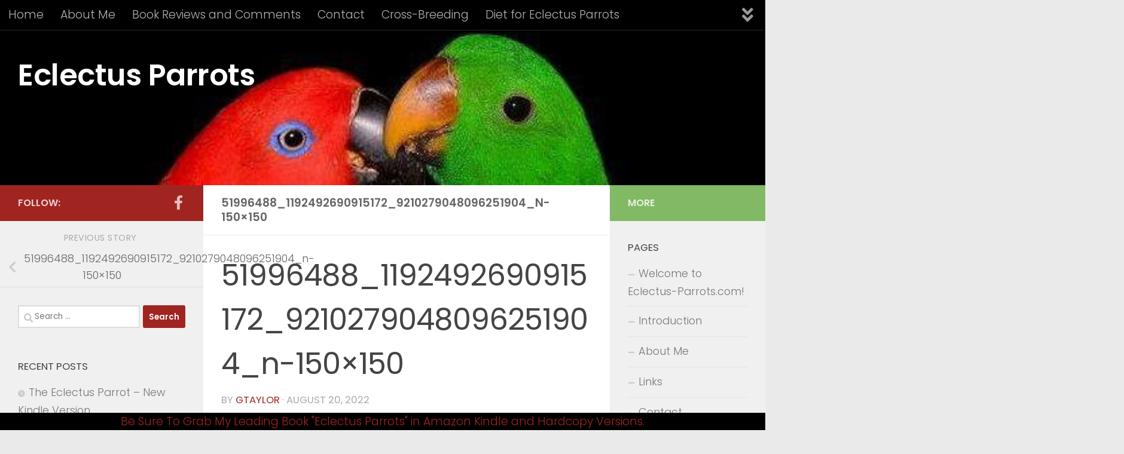

--- FILE ---
content_type: text/html; charset=UTF-8
request_url: https://eclectus-parrots.com/51996488_1192492690915172_9210279048096251904_n-150x150/
body_size: 13250
content:
<!DOCTYPE html>
<html class="no-js" dir="ltr" lang="en-US" prefix="og: https://ogp.me/ns#">
<head>
  <meta charset="UTF-8">
  <meta name="viewport" content="width=device-width, initial-scale=1.0">
  <link rel="profile" href="https://gmpg.org/xfn/11" />
  <link rel="pingback" href="https://eclectus-parrots.com/xmlrpc.php">

  <title>51996488_1192492690915172_9210279048096251904_n-150×150 | Eclectus Parrots</title>

		<!-- All in One SEO 4.9.3 - aioseo.com -->
	<meta name="robots" content="max-image-preview:large" />
	<meta name="author" content="gtaylor"/>
	<link rel="canonical" href="https://eclectus-parrots.com/51996488_1192492690915172_9210279048096251904_n-150x150/" />
	<meta name="generator" content="All in One SEO (AIOSEO) 4.9.3" />
		<meta property="og:locale" content="en_US" />
		<meta property="og:site_name" content="Eclectus Parrots | Detailed By 60 Year Eclectus Expert Graham Taylor" />
		<meta property="og:type" content="article" />
		<meta property="og:title" content="51996488_1192492690915172_9210279048096251904_n-150×150 | Eclectus Parrots" />
		<meta property="og:url" content="https://eclectus-parrots.com/51996488_1192492690915172_9210279048096251904_n-150x150/" />
		<meta property="og:image" content="https://eclectus-parrots.com/wp-content/uploads/2015/05/cropped-005_female_vosmaeri_eye_colour-2.jpg" />
		<meta property="og:image:secure_url" content="https://eclectus-parrots.com/wp-content/uploads/2015/05/cropped-005_female_vosmaeri_eye_colour-2.jpg" />
		<meta property="article:published_time" content="2022-08-20T08:34:00+00:00" />
		<meta property="article:modified_time" content="2022-08-20T08:34:00+00:00" />
		<meta name="twitter:card" content="summary" />
		<meta name="twitter:title" content="51996488_1192492690915172_9210279048096251904_n-150×150 | Eclectus Parrots" />
		<meta name="twitter:image" content="https://eclectus-parrots.com/wp-content/uploads/2015/05/cropped-005_female_vosmaeri_eye_colour-2.jpg" />
		<script type="application/ld+json" class="aioseo-schema">
			{"@context":"https:\/\/schema.org","@graph":[{"@type":"BreadcrumbList","@id":"https:\/\/eclectus-parrots.com\/51996488_1192492690915172_9210279048096251904_n-150x150\/#breadcrumblist","itemListElement":[{"@type":"ListItem","@id":"https:\/\/eclectus-parrots.com#listItem","position":1,"name":"Home","item":"https:\/\/eclectus-parrots.com","nextItem":{"@type":"ListItem","@id":"https:\/\/eclectus-parrots.com\/51996488_1192492690915172_9210279048096251904_n-150x150\/#listItem","name":"51996488_1192492690915172_9210279048096251904_n-150&#215;150"}},{"@type":"ListItem","@id":"https:\/\/eclectus-parrots.com\/51996488_1192492690915172_9210279048096251904_n-150x150\/#listItem","position":2,"name":"51996488_1192492690915172_9210279048096251904_n-150&#215;150","previousItem":{"@type":"ListItem","@id":"https:\/\/eclectus-parrots.com#listItem","name":"Home"}}]},{"@type":"ItemPage","@id":"https:\/\/eclectus-parrots.com\/51996488_1192492690915172_9210279048096251904_n-150x150\/#itempage","url":"https:\/\/eclectus-parrots.com\/51996488_1192492690915172_9210279048096251904_n-150x150\/","name":"51996488_1192492690915172_9210279048096251904_n-150\u00d7150 | Eclectus Parrots","inLanguage":"en-US","isPartOf":{"@id":"https:\/\/eclectus-parrots.com\/#website"},"breadcrumb":{"@id":"https:\/\/eclectus-parrots.com\/51996488_1192492690915172_9210279048096251904_n-150x150\/#breadcrumblist"},"author":{"@id":"https:\/\/eclectus-parrots.com\/author\/gtaylor\/#author"},"creator":{"@id":"https:\/\/eclectus-parrots.com\/author\/gtaylor\/#author"},"datePublished":"2022-08-20T08:34:00+00:00","dateModified":"2022-08-20T08:34:00+00:00"},{"@type":"Organization","@id":"https:\/\/eclectus-parrots.com\/#organization","name":"Eclectus Parrots","description":"Detailed By 60 Year Eclectus Expert Graham Taylor","url":"https:\/\/eclectus-parrots.com\/","logo":{"@type":"ImageObject","url":"https:\/\/eclectus-parrots.com\/wp-content\/uploads\/2015\/05\/cropped-005_female_vosmaeri_eye_colour-2.jpg","@id":"https:\/\/eclectus-parrots.com\/51996488_1192492690915172_9210279048096251904_n-150x150\/#organizationLogo","width":390,"height":156},"image":{"@id":"https:\/\/eclectus-parrots.com\/51996488_1192492690915172_9210279048096251904_n-150x150\/#organizationLogo"}},{"@type":"Person","@id":"https:\/\/eclectus-parrots.com\/author\/gtaylor\/#author","url":"https:\/\/eclectus-parrots.com\/author\/gtaylor\/","name":"gtaylor","image":{"@type":"ImageObject","@id":"https:\/\/eclectus-parrots.com\/51996488_1192492690915172_9210279048096251904_n-150x150\/#authorImage","url":"https:\/\/secure.gravatar.com\/avatar\/afc78947fc9845eb90d8ae6f52acb70d?s=96&d=mm&r=g","width":96,"height":96,"caption":"gtaylor"}},{"@type":"WebSite","@id":"https:\/\/eclectus-parrots.com\/#website","url":"https:\/\/eclectus-parrots.com\/","name":"Eclectus Parrots","description":"Detailed By 60 Year Eclectus Expert Graham Taylor","inLanguage":"en-US","publisher":{"@id":"https:\/\/eclectus-parrots.com\/#organization"}}]}
		</script>
		<!-- All in One SEO -->

<script>document.documentElement.className = document.documentElement.className.replace("no-js","js");</script>
<link rel="alternate" type="application/rss+xml" title="Eclectus Parrots &raquo; Feed" href="https://eclectus-parrots.com/feed/" />
<link rel="alternate" type="application/rss+xml" title="Eclectus Parrots &raquo; Comments Feed" href="https://eclectus-parrots.com/comments/feed/" />
<link id="hu-user-gfont" href="//fonts.googleapis.com/css?family=Poppins:300,400,500,600,700&subset=latin-ext" rel="stylesheet" type="text/css"><script>
window._wpemojiSettings = {"baseUrl":"https:\/\/s.w.org\/images\/core\/emoji\/14.0.0\/72x72\/","ext":".png","svgUrl":"https:\/\/s.w.org\/images\/core\/emoji\/14.0.0\/svg\/","svgExt":".svg","source":{"concatemoji":"https:\/\/eclectus-parrots.com\/wp-includes\/js\/wp-emoji-release.min.js?ver=6.4.7"}};
/*! This file is auto-generated */
!function(i,n){var o,s,e;function c(e){try{var t={supportTests:e,timestamp:(new Date).valueOf()};sessionStorage.setItem(o,JSON.stringify(t))}catch(e){}}function p(e,t,n){e.clearRect(0,0,e.canvas.width,e.canvas.height),e.fillText(t,0,0);var t=new Uint32Array(e.getImageData(0,0,e.canvas.width,e.canvas.height).data),r=(e.clearRect(0,0,e.canvas.width,e.canvas.height),e.fillText(n,0,0),new Uint32Array(e.getImageData(0,0,e.canvas.width,e.canvas.height).data));return t.every(function(e,t){return e===r[t]})}function u(e,t,n){switch(t){case"flag":return n(e,"\ud83c\udff3\ufe0f\u200d\u26a7\ufe0f","\ud83c\udff3\ufe0f\u200b\u26a7\ufe0f")?!1:!n(e,"\ud83c\uddfa\ud83c\uddf3","\ud83c\uddfa\u200b\ud83c\uddf3")&&!n(e,"\ud83c\udff4\udb40\udc67\udb40\udc62\udb40\udc65\udb40\udc6e\udb40\udc67\udb40\udc7f","\ud83c\udff4\u200b\udb40\udc67\u200b\udb40\udc62\u200b\udb40\udc65\u200b\udb40\udc6e\u200b\udb40\udc67\u200b\udb40\udc7f");case"emoji":return!n(e,"\ud83e\udef1\ud83c\udffb\u200d\ud83e\udef2\ud83c\udfff","\ud83e\udef1\ud83c\udffb\u200b\ud83e\udef2\ud83c\udfff")}return!1}function f(e,t,n){var r="undefined"!=typeof WorkerGlobalScope&&self instanceof WorkerGlobalScope?new OffscreenCanvas(300,150):i.createElement("canvas"),a=r.getContext("2d",{willReadFrequently:!0}),o=(a.textBaseline="top",a.font="600 32px Arial",{});return e.forEach(function(e){o[e]=t(a,e,n)}),o}function t(e){var t=i.createElement("script");t.src=e,t.defer=!0,i.head.appendChild(t)}"undefined"!=typeof Promise&&(o="wpEmojiSettingsSupports",s=["flag","emoji"],n.supports={everything:!0,everythingExceptFlag:!0},e=new Promise(function(e){i.addEventListener("DOMContentLoaded",e,{once:!0})}),new Promise(function(t){var n=function(){try{var e=JSON.parse(sessionStorage.getItem(o));if("object"==typeof e&&"number"==typeof e.timestamp&&(new Date).valueOf()<e.timestamp+604800&&"object"==typeof e.supportTests)return e.supportTests}catch(e){}return null}();if(!n){if("undefined"!=typeof Worker&&"undefined"!=typeof OffscreenCanvas&&"undefined"!=typeof URL&&URL.createObjectURL&&"undefined"!=typeof Blob)try{var e="postMessage("+f.toString()+"("+[JSON.stringify(s),u.toString(),p.toString()].join(",")+"));",r=new Blob([e],{type:"text/javascript"}),a=new Worker(URL.createObjectURL(r),{name:"wpTestEmojiSupports"});return void(a.onmessage=function(e){c(n=e.data),a.terminate(),t(n)})}catch(e){}c(n=f(s,u,p))}t(n)}).then(function(e){for(var t in e)n.supports[t]=e[t],n.supports.everything=n.supports.everything&&n.supports[t],"flag"!==t&&(n.supports.everythingExceptFlag=n.supports.everythingExceptFlag&&n.supports[t]);n.supports.everythingExceptFlag=n.supports.everythingExceptFlag&&!n.supports.flag,n.DOMReady=!1,n.readyCallback=function(){n.DOMReady=!0}}).then(function(){return e}).then(function(){var e;n.supports.everything||(n.readyCallback(),(e=n.source||{}).concatemoji?t(e.concatemoji):e.wpemoji&&e.twemoji&&(t(e.twemoji),t(e.wpemoji)))}))}((window,document),window._wpemojiSettings);
</script>

<style id='wp-emoji-styles-inline-css'>

	img.wp-smiley, img.emoji {
		display: inline !important;
		border: none !important;
		box-shadow: none !important;
		height: 1em !important;
		width: 1em !important;
		margin: 0 0.07em !important;
		vertical-align: -0.1em !important;
		background: none !important;
		padding: 0 !important;
	}
</style>
<link rel='stylesheet' id='wp-block-library-css' href='https://eclectus-parrots.com/wp-includes/css/dist/block-library/style.min.css?ver=6.4.7' media='all' />
<link rel='stylesheet' id='aioseo/css/src/vue/standalone/blocks/table-of-contents/global.scss-css' href='https://eclectus-parrots.com/wp-content/plugins/all-in-one-seo-pack/dist/Lite/assets/css/table-of-contents/global.e90f6d47.css?ver=4.9.3' media='all' />
<style id='classic-theme-styles-inline-css'>
/*! This file is auto-generated */
.wp-block-button__link{color:#fff;background-color:#32373c;border-radius:9999px;box-shadow:none;text-decoration:none;padding:calc(.667em + 2px) calc(1.333em + 2px);font-size:1.125em}.wp-block-file__button{background:#32373c;color:#fff;text-decoration:none}
</style>
<style id='global-styles-inline-css'>
body{--wp--preset--color--black: #000000;--wp--preset--color--cyan-bluish-gray: #abb8c3;--wp--preset--color--white: #ffffff;--wp--preset--color--pale-pink: #f78da7;--wp--preset--color--vivid-red: #cf2e2e;--wp--preset--color--luminous-vivid-orange: #ff6900;--wp--preset--color--luminous-vivid-amber: #fcb900;--wp--preset--color--light-green-cyan: #7bdcb5;--wp--preset--color--vivid-green-cyan: #00d084;--wp--preset--color--pale-cyan-blue: #8ed1fc;--wp--preset--color--vivid-cyan-blue: #0693e3;--wp--preset--color--vivid-purple: #9b51e0;--wp--preset--gradient--vivid-cyan-blue-to-vivid-purple: linear-gradient(135deg,rgba(6,147,227,1) 0%,rgb(155,81,224) 100%);--wp--preset--gradient--light-green-cyan-to-vivid-green-cyan: linear-gradient(135deg,rgb(122,220,180) 0%,rgb(0,208,130) 100%);--wp--preset--gradient--luminous-vivid-amber-to-luminous-vivid-orange: linear-gradient(135deg,rgba(252,185,0,1) 0%,rgba(255,105,0,1) 100%);--wp--preset--gradient--luminous-vivid-orange-to-vivid-red: linear-gradient(135deg,rgba(255,105,0,1) 0%,rgb(207,46,46) 100%);--wp--preset--gradient--very-light-gray-to-cyan-bluish-gray: linear-gradient(135deg,rgb(238,238,238) 0%,rgb(169,184,195) 100%);--wp--preset--gradient--cool-to-warm-spectrum: linear-gradient(135deg,rgb(74,234,220) 0%,rgb(151,120,209) 20%,rgb(207,42,186) 40%,rgb(238,44,130) 60%,rgb(251,105,98) 80%,rgb(254,248,76) 100%);--wp--preset--gradient--blush-light-purple: linear-gradient(135deg,rgb(255,206,236) 0%,rgb(152,150,240) 100%);--wp--preset--gradient--blush-bordeaux: linear-gradient(135deg,rgb(254,205,165) 0%,rgb(254,45,45) 50%,rgb(107,0,62) 100%);--wp--preset--gradient--luminous-dusk: linear-gradient(135deg,rgb(255,203,112) 0%,rgb(199,81,192) 50%,rgb(65,88,208) 100%);--wp--preset--gradient--pale-ocean: linear-gradient(135deg,rgb(255,245,203) 0%,rgb(182,227,212) 50%,rgb(51,167,181) 100%);--wp--preset--gradient--electric-grass: linear-gradient(135deg,rgb(202,248,128) 0%,rgb(113,206,126) 100%);--wp--preset--gradient--midnight: linear-gradient(135deg,rgb(2,3,129) 0%,rgb(40,116,252) 100%);--wp--preset--font-size--small: 13px;--wp--preset--font-size--medium: 20px;--wp--preset--font-size--large: 36px;--wp--preset--font-size--x-large: 42px;--wp--preset--spacing--20: 0.44rem;--wp--preset--spacing--30: 0.67rem;--wp--preset--spacing--40: 1rem;--wp--preset--spacing--50: 1.5rem;--wp--preset--spacing--60: 2.25rem;--wp--preset--spacing--70: 3.38rem;--wp--preset--spacing--80: 5.06rem;--wp--preset--shadow--natural: 6px 6px 9px rgba(0, 0, 0, 0.2);--wp--preset--shadow--deep: 12px 12px 50px rgba(0, 0, 0, 0.4);--wp--preset--shadow--sharp: 6px 6px 0px rgba(0, 0, 0, 0.2);--wp--preset--shadow--outlined: 6px 6px 0px -3px rgba(255, 255, 255, 1), 6px 6px rgba(0, 0, 0, 1);--wp--preset--shadow--crisp: 6px 6px 0px rgba(0, 0, 0, 1);}:where(.is-layout-flex){gap: 0.5em;}:where(.is-layout-grid){gap: 0.5em;}body .is-layout-flow > .alignleft{float: left;margin-inline-start: 0;margin-inline-end: 2em;}body .is-layout-flow > .alignright{float: right;margin-inline-start: 2em;margin-inline-end: 0;}body .is-layout-flow > .aligncenter{margin-left: auto !important;margin-right: auto !important;}body .is-layout-constrained > .alignleft{float: left;margin-inline-start: 0;margin-inline-end: 2em;}body .is-layout-constrained > .alignright{float: right;margin-inline-start: 2em;margin-inline-end: 0;}body .is-layout-constrained > .aligncenter{margin-left: auto !important;margin-right: auto !important;}body .is-layout-constrained > :where(:not(.alignleft):not(.alignright):not(.alignfull)){max-width: var(--wp--style--global--content-size);margin-left: auto !important;margin-right: auto !important;}body .is-layout-constrained > .alignwide{max-width: var(--wp--style--global--wide-size);}body .is-layout-flex{display: flex;}body .is-layout-flex{flex-wrap: wrap;align-items: center;}body .is-layout-flex > *{margin: 0;}body .is-layout-grid{display: grid;}body .is-layout-grid > *{margin: 0;}:where(.wp-block-columns.is-layout-flex){gap: 2em;}:where(.wp-block-columns.is-layout-grid){gap: 2em;}:where(.wp-block-post-template.is-layout-flex){gap: 1.25em;}:where(.wp-block-post-template.is-layout-grid){gap: 1.25em;}.has-black-color{color: var(--wp--preset--color--black) !important;}.has-cyan-bluish-gray-color{color: var(--wp--preset--color--cyan-bluish-gray) !important;}.has-white-color{color: var(--wp--preset--color--white) !important;}.has-pale-pink-color{color: var(--wp--preset--color--pale-pink) !important;}.has-vivid-red-color{color: var(--wp--preset--color--vivid-red) !important;}.has-luminous-vivid-orange-color{color: var(--wp--preset--color--luminous-vivid-orange) !important;}.has-luminous-vivid-amber-color{color: var(--wp--preset--color--luminous-vivid-amber) !important;}.has-light-green-cyan-color{color: var(--wp--preset--color--light-green-cyan) !important;}.has-vivid-green-cyan-color{color: var(--wp--preset--color--vivid-green-cyan) !important;}.has-pale-cyan-blue-color{color: var(--wp--preset--color--pale-cyan-blue) !important;}.has-vivid-cyan-blue-color{color: var(--wp--preset--color--vivid-cyan-blue) !important;}.has-vivid-purple-color{color: var(--wp--preset--color--vivid-purple) !important;}.has-black-background-color{background-color: var(--wp--preset--color--black) !important;}.has-cyan-bluish-gray-background-color{background-color: var(--wp--preset--color--cyan-bluish-gray) !important;}.has-white-background-color{background-color: var(--wp--preset--color--white) !important;}.has-pale-pink-background-color{background-color: var(--wp--preset--color--pale-pink) !important;}.has-vivid-red-background-color{background-color: var(--wp--preset--color--vivid-red) !important;}.has-luminous-vivid-orange-background-color{background-color: var(--wp--preset--color--luminous-vivid-orange) !important;}.has-luminous-vivid-amber-background-color{background-color: var(--wp--preset--color--luminous-vivid-amber) !important;}.has-light-green-cyan-background-color{background-color: var(--wp--preset--color--light-green-cyan) !important;}.has-vivid-green-cyan-background-color{background-color: var(--wp--preset--color--vivid-green-cyan) !important;}.has-pale-cyan-blue-background-color{background-color: var(--wp--preset--color--pale-cyan-blue) !important;}.has-vivid-cyan-blue-background-color{background-color: var(--wp--preset--color--vivid-cyan-blue) !important;}.has-vivid-purple-background-color{background-color: var(--wp--preset--color--vivid-purple) !important;}.has-black-border-color{border-color: var(--wp--preset--color--black) !important;}.has-cyan-bluish-gray-border-color{border-color: var(--wp--preset--color--cyan-bluish-gray) !important;}.has-white-border-color{border-color: var(--wp--preset--color--white) !important;}.has-pale-pink-border-color{border-color: var(--wp--preset--color--pale-pink) !important;}.has-vivid-red-border-color{border-color: var(--wp--preset--color--vivid-red) !important;}.has-luminous-vivid-orange-border-color{border-color: var(--wp--preset--color--luminous-vivid-orange) !important;}.has-luminous-vivid-amber-border-color{border-color: var(--wp--preset--color--luminous-vivid-amber) !important;}.has-light-green-cyan-border-color{border-color: var(--wp--preset--color--light-green-cyan) !important;}.has-vivid-green-cyan-border-color{border-color: var(--wp--preset--color--vivid-green-cyan) !important;}.has-pale-cyan-blue-border-color{border-color: var(--wp--preset--color--pale-cyan-blue) !important;}.has-vivid-cyan-blue-border-color{border-color: var(--wp--preset--color--vivid-cyan-blue) !important;}.has-vivid-purple-border-color{border-color: var(--wp--preset--color--vivid-purple) !important;}.has-vivid-cyan-blue-to-vivid-purple-gradient-background{background: var(--wp--preset--gradient--vivid-cyan-blue-to-vivid-purple) !important;}.has-light-green-cyan-to-vivid-green-cyan-gradient-background{background: var(--wp--preset--gradient--light-green-cyan-to-vivid-green-cyan) !important;}.has-luminous-vivid-amber-to-luminous-vivid-orange-gradient-background{background: var(--wp--preset--gradient--luminous-vivid-amber-to-luminous-vivid-orange) !important;}.has-luminous-vivid-orange-to-vivid-red-gradient-background{background: var(--wp--preset--gradient--luminous-vivid-orange-to-vivid-red) !important;}.has-very-light-gray-to-cyan-bluish-gray-gradient-background{background: var(--wp--preset--gradient--very-light-gray-to-cyan-bluish-gray) !important;}.has-cool-to-warm-spectrum-gradient-background{background: var(--wp--preset--gradient--cool-to-warm-spectrum) !important;}.has-blush-light-purple-gradient-background{background: var(--wp--preset--gradient--blush-light-purple) !important;}.has-blush-bordeaux-gradient-background{background: var(--wp--preset--gradient--blush-bordeaux) !important;}.has-luminous-dusk-gradient-background{background: var(--wp--preset--gradient--luminous-dusk) !important;}.has-pale-ocean-gradient-background{background: var(--wp--preset--gradient--pale-ocean) !important;}.has-electric-grass-gradient-background{background: var(--wp--preset--gradient--electric-grass) !important;}.has-midnight-gradient-background{background: var(--wp--preset--gradient--midnight) !important;}.has-small-font-size{font-size: var(--wp--preset--font-size--small) !important;}.has-medium-font-size{font-size: var(--wp--preset--font-size--medium) !important;}.has-large-font-size{font-size: var(--wp--preset--font-size--large) !important;}.has-x-large-font-size{font-size: var(--wp--preset--font-size--x-large) !important;}
.wp-block-navigation a:where(:not(.wp-element-button)){color: inherit;}
:where(.wp-block-post-template.is-layout-flex){gap: 1.25em;}:where(.wp-block-post-template.is-layout-grid){gap: 1.25em;}
:where(.wp-block-columns.is-layout-flex){gap: 2em;}:where(.wp-block-columns.is-layout-grid){gap: 2em;}
.wp-block-pullquote{font-size: 1.5em;line-height: 1.6;}
</style>
<link rel='stylesheet' id='contact-form-7-css' href='https://eclectus-parrots.com/wp-content/plugins/contact-form-7/includes/css/styles.css?ver=5.9.8' media='all' />
<link rel='stylesheet' id='wpfront-notification-bar-css' href='https://eclectus-parrots.com/wp-content/plugins/wpfront-notification-bar/css/wpfront-notification-bar.min.css?ver=3.5.1.05102' media='all' />
<link rel='stylesheet' id='hueman-main-style-css' href='https://eclectus-parrots.com/wp-content/themes/hueman/assets/front/css/main.min.css?ver=3.7.27' media='all' />
<style id='hueman-main-style-inline-css'>
body { font-family:'Poppins', sans-serif;font-size:1.19rem }@media only screen and (min-width: 720px) {
        .nav > li { font-size:1.19rem; }
      }::selection { background-color: #a02521; }
::-moz-selection { background-color: #a02521; }a,a>span.hu-external::after,.themeform label .required,#flexslider-featured .flex-direction-nav .flex-next:hover,#flexslider-featured .flex-direction-nav .flex-prev:hover,.post-hover:hover .post-title a,.post-title a:hover,.sidebar.s1 .post-nav li a:hover i,.content .post-nav li a:hover i,.post-related a:hover,.sidebar.s1 .widget_rss ul li a,#footer .widget_rss ul li a,.sidebar.s1 .widget_calendar a,#footer .widget_calendar a,.sidebar.s1 .alx-tab .tab-item-category a,.sidebar.s1 .alx-posts .post-item-category a,.sidebar.s1 .alx-tab li:hover .tab-item-title a,.sidebar.s1 .alx-tab li:hover .tab-item-comment a,.sidebar.s1 .alx-posts li:hover .post-item-title a,#footer .alx-tab .tab-item-category a,#footer .alx-posts .post-item-category a,#footer .alx-tab li:hover .tab-item-title a,#footer .alx-tab li:hover .tab-item-comment a,#footer .alx-posts li:hover .post-item-title a,.comment-tabs li.active a,.comment-awaiting-moderation,.child-menu a:hover,.child-menu .current_page_item > a,.wp-pagenavi a{ color: #a02521; }input[type="submit"],.themeform button[type="submit"],.sidebar.s1 .sidebar-top,.sidebar.s1 .sidebar-toggle,#flexslider-featured .flex-control-nav li a.flex-active,.post-tags a:hover,.sidebar.s1 .widget_calendar caption,#footer .widget_calendar caption,.author-bio .bio-avatar:after,.commentlist li.bypostauthor > .comment-body:after,.commentlist li.comment-author-admin > .comment-body:after{ background-color: #a02521; }.post-format .format-container { border-color: #a02521; }.sidebar.s1 .alx-tabs-nav li.active a,#footer .alx-tabs-nav li.active a,.comment-tabs li.active a,.wp-pagenavi a:hover,.wp-pagenavi a:active,.wp-pagenavi span.current{ border-bottom-color: #a02521!important; }.sidebar.s2 .post-nav li a:hover i,
.sidebar.s2 .widget_rss ul li a,
.sidebar.s2 .widget_calendar a,
.sidebar.s2 .alx-tab .tab-item-category a,
.sidebar.s2 .alx-posts .post-item-category a,
.sidebar.s2 .alx-tab li:hover .tab-item-title a,
.sidebar.s2 .alx-tab li:hover .tab-item-comment a,
.sidebar.s2 .alx-posts li:hover .post-item-title a { color: #82b965; }
.sidebar.s2 .sidebar-top,.sidebar.s2 .sidebar-toggle,.post-comments,.jp-play-bar,.jp-volume-bar-value,.sidebar.s2 .widget_calendar caption{ background-color: #82b965; }.sidebar.s2 .alx-tabs-nav li.active a { border-bottom-color: #82b965; }
.post-comments::before { border-right-color: #82b965; }
      .search-expand,
              #nav-topbar.nav-container { background-color: #000000}@media only screen and (min-width: 720px) {
                #nav-topbar .nav ul { background-color: #000000; }
              }.is-scrolled #header .nav-container.desktop-sticky,
              .is-scrolled #header .search-expand { background-color: #000000; background-color: rgba(0,0,0,0.90) }.is-scrolled .topbar-transparent #nav-topbar.desktop-sticky .nav ul { background-color: #000000; background-color: rgba(0,0,0,0.95) }#header { background-color: #000000; }
@media only screen and (min-width: 720px) {
  #nav-header .nav ul { background-color: #000000; }
}
        #header #nav-mobile { background-color: #000000; }.is-scrolled #header #nav-mobile { background-color: #000000; background-color: rgba(0,0,0,0.90) }#nav-header.nav-container, #main-header-search .search-expand { background-color: #000000; }
@media only screen and (min-width: 720px) {
  #nav-header .nav ul { background-color: #000000; }
}
        .site-title a img { max-height: 150px; }body { background-color: #eaeaea; }
</style>
<link rel='stylesheet' id='hueman-font-awesome-css' href='https://eclectus-parrots.com/wp-content/themes/hueman/assets/front/css/font-awesome.min.css?ver=3.7.27' media='all' />
<script src="https://eclectus-parrots.com/wp-includes/js/jquery/jquery.min.js?ver=3.7.1" id="jquery-core-js"></script>
<script src="https://eclectus-parrots.com/wp-includes/js/jquery/jquery-migrate.min.js?ver=3.4.1" id="jquery-migrate-js"></script>
<script src="https://eclectus-parrots.com/wp-content/plugins/wpfront-notification-bar/js/wpfront-notification-bar.min.js?ver=3.5.1.05102" id="wpfront-notification-bar-js"></script>
<link rel="https://api.w.org/" href="https://eclectus-parrots.com/wp-json/" /><link rel="alternate" type="application/json" href="https://eclectus-parrots.com/wp-json/wp/v2/media/643" /><link rel="EditURI" type="application/rsd+xml" title="RSD" href="https://eclectus-parrots.com/xmlrpc.php?rsd" />
<meta name="generator" content="WordPress 6.4.7" />
<link rel='shortlink' href='https://eclectus-parrots.com/?p=643' />
<link rel="alternate" type="application/json+oembed" href="https://eclectus-parrots.com/wp-json/oembed/1.0/embed?url=https%3A%2F%2Feclectus-parrots.com%2F51996488_1192492690915172_9210279048096251904_n-150x150%2F" />
<link rel="alternate" type="text/xml+oembed" href="https://eclectus-parrots.com/wp-json/oembed/1.0/embed?url=https%3A%2F%2Feclectus-parrots.com%2F51996488_1192492690915172_9210279048096251904_n-150x150%2F&#038;format=xml" />

		<!-- GA Google Analytics @ https://m0n.co/ga -->
		<script async src="https://www.googletagmanager.com/gtag/js?id=G-F0RR6R9502"></script>
		<script>
			window.dataLayer = window.dataLayer || [];
			function gtag(){dataLayer.push(arguments);}
			gtag('js', new Date());
			gtag('config', 'G-F0RR6R9502');
		</script>

	<script async src="https://pagead2.googlesyndication.com/pagead/js/adsbygoogle.js"></script>
<script>
  (adsbygoogle = window.adsbygoogle || []).push({
    google_ad_client: "ca-pub-7820540118055317",
    enable_page_level_ads: true
  });
</script>
<!-- Facebook Pixel Code -->
<script>
  !function(f,b,e,v,n,t,s)
  {if(f.fbq)return;n=f.fbq=function(){n.callMethod?
  n.callMethod.apply(n,arguments):n.queue.push(arguments)};
  if(!f._fbq)f._fbq=n;n.push=n;n.loaded=!0;n.version='2.0';
  n.queue=[];t=b.createElement(e);t.async=!0;
  t.src=v;s=b.getElementsByTagName(e)[0];
  s.parentNode.insertBefore(t,s)}(window, document,'script',
  'https://connect.facebook.net/en_US/fbevents.js');
  fbq('init', '875637749151476');
  fbq('track', 'PageView');
</script>
<noscript><img height="1" width="1" style="display:none"
  src="https://www.facebook.com/tr?id=875637749151476&ev=PageView&noscript=1"
/></noscript>
<!-- End Facebook Pixel Code -->    <link rel="preload" as="font" type="font/woff2" href="https://eclectus-parrots.com/wp-content/themes/hueman/assets/front/webfonts/fa-brands-400.woff2?v=5.15.2" crossorigin="anonymous"/>
    <link rel="preload" as="font" type="font/woff2" href="https://eclectus-parrots.com/wp-content/themes/hueman/assets/front/webfonts/fa-regular-400.woff2?v=5.15.2" crossorigin="anonymous"/>
    <link rel="preload" as="font" type="font/woff2" href="https://eclectus-parrots.com/wp-content/themes/hueman/assets/front/webfonts/fa-solid-900.woff2?v=5.15.2" crossorigin="anonymous"/>
  <!--[if lt IE 9]>
<script src="https://eclectus-parrots.com/wp-content/themes/hueman/assets/front/js/ie/html5shiv-printshiv.min.js"></script>
<script src="https://eclectus-parrots.com/wp-content/themes/hueman/assets/front/js/ie/selectivizr.js"></script>
<![endif]-->
<link rel="icon" href="https://eclectus-parrots.com/wp-content/uploads/2019/05/cropped-53524751_1209308009233640_7642790502462390272_n-1-32x32.jpg" sizes="32x32" />
<link rel="icon" href="https://eclectus-parrots.com/wp-content/uploads/2019/05/cropped-53524751_1209308009233640_7642790502462390272_n-1-192x192.jpg" sizes="192x192" />
<link rel="apple-touch-icon" href="https://eclectus-parrots.com/wp-content/uploads/2019/05/cropped-53524751_1209308009233640_7642790502462390272_n-1-180x180.jpg" />
<meta name="msapplication-TileImage" content="https://eclectus-parrots.com/wp-content/uploads/2019/05/cropped-53524751_1209308009233640_7642790502462390272_n-1-270x270.jpg" />
</head>

<body data-rsssl=1 class="attachment attachment-template-default single single-attachment postid-643 attachmentid-643 attachment-jpeg wp-custom-logo wp-embed-responsive col-3cm boxed topbar-enabled mobile-primary-sidebar-first header-desktop-sticky header-mobile-sticky hueman-3-7-27 chrome">
<div id="wrapper">
  <a class="screen-reader-text skip-link" href="#content">Skip to content</a>
  
  <header id="header" class="specific-mobile-menu-on one-mobile-menu mobile_menu header-ads-desktop header-ads-mobile topbar-transparent has-header-img">
        <nav class="nav-container group mobile-menu mobile-sticky no-menu-assigned" id="nav-mobile" data-menu-id="header-1">
  <div class="mobile-title-logo-in-header"><p class="site-title">                  <a class="custom-logo-link" href="https://eclectus-parrots.com/" rel="home" title="Eclectus Parrots | Home page">Eclectus Parrots</a>                </p></div>
        
                    <!-- <div class="ham__navbar-toggler collapsed" aria-expanded="false">
          <div class="ham__navbar-span-wrapper">
            <span class="ham-toggler-menu__span"></span>
          </div>
        </div> -->
        <button class="ham__navbar-toggler-two collapsed" title="Menu" aria-expanded="false">
          <span class="ham__navbar-span-wrapper">
            <span class="line line-1"></span>
            <span class="line line-2"></span>
            <span class="line line-3"></span>
          </span>
        </button>
            
      <div class="nav-text"></div>
      <div class="nav-wrap container">
                  <ul class="nav container-inner group mobile-search">
                            <li>
                  <form role="search" method="get" class="search-form" action="https://eclectus-parrots.com/">
				<label>
					<span class="screen-reader-text">Search for:</span>
					<input type="search" class="search-field" placeholder="Search &hellip;" value="" name="s" />
				</label>
				<input type="submit" class="search-submit" value="Search" />
			</form>                </li>
                      </ul>
                <ul class="nav container-inner group"><li ><a href="https://eclectus-parrots.com/">Home</a></li><li class="page_item page-item-8"><a href="https://eclectus-parrots.com/about/">About Me</a></li><li class="page_item page-item-244"><a href="https://eclectus-parrots.com/book-review/">Book Reviews and Comments</a></li><li class="page_item page-item-12"><a href="https://eclectus-parrots.com/contact/">Contact</a></li><li class="page_item page-item-30"><a href="https://eclectus-parrots.com/cross-breeding/">Cross-Breeding</a></li><li class="page_item page-item-26"><a href="https://eclectus-parrots.com/diet/">Diet for Eclectus Parrots</a></li><li class="page_item page-item-77"><a href="https://eclectus-parrots.com/distribution-area-of-electus-parrots/">Distribution Area of Eclectus Parrots</a></li><li class="page_item page-item-34"><a href="https://eclectus-parrots.com/eclectus-album/">Eclectus Album</a></li><li class="page_item page-item-24"><a href="https://eclectus-parrots.com/housing/">Housing of Eclectus Parrots</a></li><li class="page_item page-item-22"><a href="https://eclectus-parrots.com/identification-of-subspecies/">Identification of Subspecies</a></li><li class="page_item page-item-6"><a href="https://eclectus-parrots.com/introduction/">Introduction</a></li><li class="page_item page-item-10"><a href="https://eclectus-parrots.com/links/">Links</a></li><li class="page_item page-item-36"><a href="https://eclectus-parrots.com/my-book-details-how-to-order-page/">My Book Details  (How To Order Page)</a></li><li class="page_item page-item-28"><a href="https://eclectus-parrots.com/nesting-requirements/">Nesting Requirements</a></li><li class="page_item page-item-540"><a href="https://eclectus-parrots.com/privacy-policy/">Privacy Policy</a></li><li class="page_item page-item-99"><a href="https://eclectus-parrots.com/subspecies-info-aru-island-eclectus/">Subspecies Info: Aru Island Eclectus</a></li><li class="page_item page-item-116"><a href="https://eclectus-parrots.com/subspecies-info-australian-eclectus/">Subspecies Info: Australian Eclectus</a></li><li class="page_item page-item-103"><a href="https://eclectus-parrots.com/subspecies-info-biak-island-eclectus/">Subspecies Info: Biak Island Eclectus</a></li><li class="page_item page-item-95"><a href="https://eclectus-parrots.com/subspecies-info-cornelias-eclectus/">Subspecies Info: Cornelia&#8217;s Eclectus</a></li><li class="page_item page-item-82"><a href="https://eclectus-parrots.com/subspecies-info-grand-eclectus/">Subspecies Info: Grand Eclectus</a></li><li class="page_item page-item-107"><a href="https://eclectus-parrots.com/subspecies-info-new-guinea-eclectus/">Subspecies Info: New Guinea Eclectus</a></li><li class="page_item page-item-112"><a href="https://eclectus-parrots.com/subspecies-info-solomon-island-eclectus/">Subspecies Info: Solomon Island Eclectus</a></li><li class="page_item page-item-91"><a href="https://eclectus-parrots.com/subspecies-info-tanimbar-island-eclectus/">Subspecies Info: Tanimbar Island Eclectus</a></li><li class="page_item page-item-87"><a href="https://eclectus-parrots.com/subspecies-info-vosmaers-eclectus/">Subspecies Info: Vosmaer&#8217;s Eclectus</a></li><li class="page_item page-item-20"><a href="https://eclectus-parrots.com/subspecies-listing/">Subspecies Listing</a></li><li class="page_item page-item-32"><a href="https://eclectus-parrots.com/tail-feather-identification/">Tail Feather Identification</a></li></ul>      </div>
</nav><!--/#nav-topbar-->  
        <nav class="nav-container group desktop-menu desktop-sticky " id="nav-topbar" data-menu-id="header-2">
    <div class="nav-text"></div>
  <div class="topbar-toggle-down">
    <i class="fas fa-angle-double-down" aria-hidden="true" data-toggle="down" title="Expand menu"></i>
    <i class="fas fa-angle-double-up" aria-hidden="true" data-toggle="up" title="Collapse menu"></i>
  </div>
  <div class="nav-wrap container">
    <ul class="nav container-inner group"><li ><a href="https://eclectus-parrots.com/">Home</a></li><li class="page_item page-item-8"><a href="https://eclectus-parrots.com/about/">About Me</a></li><li class="page_item page-item-244"><a href="https://eclectus-parrots.com/book-review/">Book Reviews and Comments</a></li><li class="page_item page-item-12"><a href="https://eclectus-parrots.com/contact/">Contact</a></li><li class="page_item page-item-30"><a href="https://eclectus-parrots.com/cross-breeding/">Cross-Breeding</a></li><li class="page_item page-item-26"><a href="https://eclectus-parrots.com/diet/">Diet for Eclectus Parrots</a></li><li class="page_item page-item-77"><a href="https://eclectus-parrots.com/distribution-area-of-electus-parrots/">Distribution Area of Eclectus Parrots</a></li><li class="page_item page-item-34"><a href="https://eclectus-parrots.com/eclectus-album/">Eclectus Album</a></li><li class="page_item page-item-24"><a href="https://eclectus-parrots.com/housing/">Housing of Eclectus Parrots</a></li><li class="page_item page-item-22"><a href="https://eclectus-parrots.com/identification-of-subspecies/">Identification of Subspecies</a></li><li class="page_item page-item-6"><a href="https://eclectus-parrots.com/introduction/">Introduction</a></li><li class="page_item page-item-10"><a href="https://eclectus-parrots.com/links/">Links</a></li><li class="page_item page-item-36"><a href="https://eclectus-parrots.com/my-book-details-how-to-order-page/">My Book Details  (How To Order Page)</a></li><li class="page_item page-item-28"><a href="https://eclectus-parrots.com/nesting-requirements/">Nesting Requirements</a></li><li class="page_item page-item-540"><a href="https://eclectus-parrots.com/privacy-policy/">Privacy Policy</a></li><li class="page_item page-item-99"><a href="https://eclectus-parrots.com/subspecies-info-aru-island-eclectus/">Subspecies Info: Aru Island Eclectus</a></li><li class="page_item page-item-116"><a href="https://eclectus-parrots.com/subspecies-info-australian-eclectus/">Subspecies Info: Australian Eclectus</a></li><li class="page_item page-item-103"><a href="https://eclectus-parrots.com/subspecies-info-biak-island-eclectus/">Subspecies Info: Biak Island Eclectus</a></li><li class="page_item page-item-95"><a href="https://eclectus-parrots.com/subspecies-info-cornelias-eclectus/">Subspecies Info: Cornelia&#8217;s Eclectus</a></li><li class="page_item page-item-82"><a href="https://eclectus-parrots.com/subspecies-info-grand-eclectus/">Subspecies Info: Grand Eclectus</a></li><li class="page_item page-item-107"><a href="https://eclectus-parrots.com/subspecies-info-new-guinea-eclectus/">Subspecies Info: New Guinea Eclectus</a></li><li class="page_item page-item-112"><a href="https://eclectus-parrots.com/subspecies-info-solomon-island-eclectus/">Subspecies Info: Solomon Island Eclectus</a></li><li class="page_item page-item-91"><a href="https://eclectus-parrots.com/subspecies-info-tanimbar-island-eclectus/">Subspecies Info: Tanimbar Island Eclectus</a></li><li class="page_item page-item-87"><a href="https://eclectus-parrots.com/subspecies-info-vosmaers-eclectus/">Subspecies Info: Vosmaer&#8217;s Eclectus</a></li><li class="page_item page-item-20"><a href="https://eclectus-parrots.com/subspecies-listing/">Subspecies Listing</a></li><li class="page_item page-item-32"><a href="https://eclectus-parrots.com/tail-feather-identification/">Tail Feather Identification</a></li></ul>  </div>
      <div id="topbar-header-search" class="container">
      <div class="container-inner">
        <button class="toggle-search"><i class="fas fa-search"></i></button>
        <div class="search-expand">
          <div class="search-expand-inner"><form role="search" method="get" class="search-form" action="https://eclectus-parrots.com/">
				<label>
					<span class="screen-reader-text">Search for:</span>
					<input type="search" class="search-field" placeholder="Search &hellip;" value="" name="s" />
				</label>
				<input type="submit" class="search-submit" value="Search" />
			</form></div>
        </div>
      </div><!--/.container-inner-->
    </div><!--/.container-->
  
</nav><!--/#nav-topbar-->  
  <div class="container group">
        <div class="container-inner">

                <div id="header-image-wrap">
              <div class="group hu-pad central-header-zone">
                                        <div class="logo-tagline-group">
                          <p class="site-title">                  <a class="custom-logo-link" href="https://eclectus-parrots.com/" rel="home" title="Eclectus Parrots | Home page">Eclectus Parrots</a>                </p>                                                </div>
                                                  </div>

              <a href="https://eclectus-parrots.com/" rel="home"><img src="https://eclectus-parrots.com/wp-content/uploads/2019/05/cropped-49857678_1174565212707920_5910161091362553856_n.jpg" width="567" height="115" alt="" class="new-site-image" srcset="https://eclectus-parrots.com/wp-content/uploads/2019/05/cropped-49857678_1174565212707920_5910161091362553856_n.jpg 567w, https://eclectus-parrots.com/wp-content/uploads/2019/05/cropped-49857678_1174565212707920_5910161091362553856_n-300x61.jpg 300w" sizes="(max-width: 567px) 100vw, 567px" decoding="async" fetchpriority="high" /></a>          </div>
      
      
    </div><!--/.container-inner-->
      </div><!--/.container-->

</header><!--/#header-->
  
  <div class="container" id="page">
    <div class="container-inner">
            <div class="main">
        <div class="main-inner group">
          
              <main class="content" id="content">
              <div class="page-title hu-pad group">
          	        <h1>51996488_1192492690915172_9210279048096251904_n-150&#215;150</h1>
    	
    </div><!--/.page-title-->
          <div class="hu-pad group">
              <article class="post-643 attachment type-attachment status-inherit hentry">
    <div class="post-inner group">

      <h1 class="post-title entry-title">51996488_1192492690915172_9210279048096251904_n-150&#215;150</h1>
  <p class="post-byline">
       by     <span class="vcard author">
       <span class="fn"><a href="https://eclectus-parrots.com/author/gtaylor/" title="Posts by gtaylor" rel="author">gtaylor</a></span>
     </span>
     &middot;
                                            <time class="published" datetime="2022-08-20T08:34:00+00:00">August 20, 2022</time>
                      </p>

                                
      <div class="clear"></div>

      <div class="entry themeform">
        <div class="entry-inner">
          <p class="attachment"><a href='https://eclectus-parrots.com/wp-content/uploads/2022/08/51996488_1192492690915172_9210279048096251904_n-150x150-1.jpg'><img decoding="async" width="150" height="150" src="https://eclectus-parrots.com/wp-content/uploads/2022/08/51996488_1192492690915172_9210279048096251904_n-150x150-1.jpg" class="attachment-medium size-medium" alt="" srcset="https://eclectus-parrots.com/wp-content/uploads/2022/08/51996488_1192492690915172_9210279048096251904_n-150x150-1.jpg 150w, https://eclectus-parrots.com/wp-content/uploads/2022/08/51996488_1192492690915172_9210279048096251904_n-150x150-1-80x80.jpg 80w" sizes="(max-width: 150px) 100vw, 150px" /></a></p>
          <nav class="pagination group">
                      </nav><!--/.pagination-->
        </div>

        
        <div class="clear"></div>
      </div><!--/.entry-->

    </div><!--/.post-inner-->
  </article><!--/.post-->

<div class="clear"></div>





<h4 class="heading">
	<i class="far fa-hand-point-right"></i>You may also like...</h4>

<ul class="related-posts group">
  		<li class="related post-hover">
		<article class="post-542 post type-post status-publish format-standard has-post-thumbnail hentry category-uncategorized tag-cross-breeding tag-diet-and-nutrition tag-housing tag-nesting-requirements tag-tail-feather-identification">

			<div class="post-thumbnail">
				<a href="https://eclectus-parrots.com/amazon/" class="hu-rel-post-thumb">
					<img width="333" height="245" src="https://eclectus-parrots.com/wp-content/uploads/2019/07/51TmVPhmsZL-333x245.jpg" class="attachment-thumb-medium size-thumb-medium wp-post-image" alt="" decoding="async" loading="lazy" />																			</a>
							</div><!--/.post-thumbnail-->

			<div class="related-inner">

				<h4 class="post-title entry-title">
					<a href="https://eclectus-parrots.com/amazon/" rel="bookmark">The Eclectus Parrot &#8211; New Kindle Version</a>
				</h4><!--/.post-title-->

				<div class="post-meta group">
					<p class="post-date">
  <time class="published updated" datetime="2019-07-19 11:03:42">July 19, 2019</time>
</p>

  <p class="post-byline" style="display:none">&nbsp;by    <span class="vcard author">
      <span class="fn"><a href="https://eclectus-parrots.com/author/gtaylor/" title="Posts by gtaylor" rel="author">gtaylor</a></span>
    </span> &middot; Published <span class="published">July 19, 2019</span>
     &middot; Last modified <span class="updated">August 10, 2024</span>  </p>
				</div><!--/.post-meta-->

			</div><!--/.related-inner-->

		</article>
	</li><!--/.related-->
		<li class="related post-hover">
		<article class="post-446 post type-post status-publish format-standard has-post-thumbnail hentry category-uncategorized tag-cross-breeding tag-diet-and-nutrition tag-housing tag-nesting-requirements">

			<div class="post-thumbnail">
				<a href="https://eclectus-parrots.com/the-australian-eclectus-parrot/" class="hu-rel-post-thumb">
					<img width="273" height="245" src="https://eclectus-parrots.com/wp-content/uploads/2019/05/53524751_1209308009233640_7642790502462390272_n.jpg" class="attachment-thumb-medium size-thumb-medium wp-post-image" alt="" decoding="async" loading="lazy" srcset="https://eclectus-parrots.com/wp-content/uploads/2019/05/53524751_1209308009233640_7642790502462390272_n.jpg 394w, https://eclectus-parrots.com/wp-content/uploads/2019/05/53524751_1209308009233640_7642790502462390272_n-300x270.jpg 300w" sizes="(max-width: 273px) 100vw, 273px" />																			</a>
							</div><!--/.post-thumbnail-->

			<div class="related-inner">

				<h4 class="post-title entry-title">
					<a href="https://eclectus-parrots.com/the-australian-eclectus-parrot/" rel="bookmark">The Australian Eclectus Parrot</a>
				</h4><!--/.post-title-->

				<div class="post-meta group">
					<p class="post-date">
  <time class="published updated" datetime="2019-06-07 02:01:19">June 7, 2019</time>
</p>

  <p class="post-byline" style="display:none">&nbsp;by    <span class="vcard author">
      <span class="fn"><a href="https://eclectus-parrots.com/author/graham-taylor/" title="Posts by Graham Taylor" rel="author">Graham Taylor</a></span>
    </span> &middot; Published <span class="published">June 7, 2019</span>
     &middot; Last modified <span class="updated">July 16, 2019</span>  </p>
				</div><!--/.post-meta-->

			</div><!--/.related-inner-->

		</article>
	</li><!--/.related-->
		<li class="related post-hover">
		<article class="post-422 post type-post status-publish format-standard has-post-thumbnail hentry category-uncategorized tag-eye-identification">

			<div class="post-thumbnail">
				<a href="https://eclectus-parrots.com/macgillivrayi-eclectus-head-eye-shot/" class="hu-rel-post-thumb">
					<img width="273" height="245" src="https://eclectus-parrots.com/wp-content/uploads/2019/05/53524751_1209308009233640_7642790502462390272_n.jpg" class="attachment-thumb-medium size-thumb-medium wp-post-image" alt="" decoding="async" loading="lazy" srcset="https://eclectus-parrots.com/wp-content/uploads/2019/05/53524751_1209308009233640_7642790502462390272_n.jpg 394w, https://eclectus-parrots.com/wp-content/uploads/2019/05/53524751_1209308009233640_7642790502462390272_n-300x270.jpg 300w" sizes="(max-width: 273px) 100vw, 273px" />																			</a>
							</div><!--/.post-thumbnail-->

			<div class="related-inner">

				<h4 class="post-title entry-title">
					<a href="https://eclectus-parrots.com/macgillivrayi-eclectus-head-eye-shot/" rel="bookmark">Macgillivrayi Eclectus head &#038; eye shot</a>
				</h4><!--/.post-title-->

				<div class="post-meta group">
					<p class="post-date">
  <time class="published updated" datetime="2019-05-12 08:14:28">May 12, 2019</time>
</p>

  <p class="post-byline" style="display:none">&nbsp;by    <span class="vcard author">
      <span class="fn"><a href="https://eclectus-parrots.com/author/gtaylor/" title="Posts by gtaylor" rel="author">gtaylor</a></span>
    </span> &middot; Published <span class="published">May 12, 2019</span>
     &middot; Last modified <span class="updated">July 13, 2019</span>  </p>
				</div><!--/.post-meta-->

			</div><!--/.related-inner-->

		</article>
	</li><!--/.related-->
		  
</ul><!--/.post-related-->



<section id="comments" class="themeform">

	
					<!-- comments closed, no comments -->
		
	
	
</section><!--/#comments-->          </div><!--/.hu-pad-->
            </main><!--/.content-->
          

	<div class="sidebar s1 collapsed" data-position="left" data-layout="col-3cm" data-sb-id="s1">

		<button class="sidebar-toggle" title="Expand Sidebar"><i class="fas sidebar-toggle-arrows"></i></button>

		<div class="sidebar-content">

			           			<div class="sidebar-top group">
                        <p>Follow:</p>                    <ul class="social-links"><li><a rel="nofollow noopener noreferrer" class="social-tooltip"  title="Follow us on Facebook-f (alias)" aria-label="Follow us on Facebook-f (alias)" href="https://www.facebook.com/eclectusparrotsexperience" target="_blank" ><i class="fab fa-facebook-f (alias)"></i></a></li></ul>  			</div>
			
				<ul class="post-nav group">
		
				<li class="previous"><strong>Previous story&nbsp;</strong><a href="https://eclectus-parrots.com/51996488_1192492690915172_9210279048096251904_n-150x150/" rel="prev"><i class="fas fa-chevron-left"></i><span>51996488_1192492690915172_9210279048096251904_n-150&#215;150</span></a></li>
			</ul>

			
			<div id="search-7" class="widget widget_search"><form role="search" method="get" class="search-form" action="https://eclectus-parrots.com/">
				<label>
					<span class="screen-reader-text">Search for:</span>
					<input type="search" class="search-field" placeholder="Search &hellip;" value="" name="s" />
				</label>
				<input type="submit" class="search-submit" value="Search" />
			</form></div>
		<div id="recent-posts-6" class="widget widget_recent_entries">
		<h3 class="widget-title">Recent Posts</h3>
		<ul>
											<li>
					<a href="https://eclectus-parrots.com/amazon/">The Eclectus Parrot &#8211; New Kindle Version</a>
									</li>
											<li>
					<a href="https://eclectus-parrots.com/the-australian-eclectus-parrot/">The Australian Eclectus Parrot</a>
									</li>
											<li>
					<a href="https://eclectus-parrots.com/getmybook/">Eclectus Parrots An Experience 225 Pages Digital Book (PDF)</a>
									</li>
					</ul>

		</div><div id="tag_cloud-6" class="widget widget_tag_cloud"><h3 class="widget-title">Popular Searches</h3><div class="tagcloud"><a href="https://eclectus-parrots.com/tag/cross-breeding/" class="tag-cloud-link tag-link-14 tag-link-position-1" style="font-size: 8pt;" aria-label="Cross-Breeding (2 items)">Cross-Breeding</a>
<a href="https://eclectus-parrots.com/tag/diet-and-nutrition/" class="tag-cloud-link tag-link-17 tag-link-position-2" style="font-size: 22pt;" aria-label="Diet and Nutrition (3 items)">Diet and Nutrition</a>
<a href="https://eclectus-parrots.com/tag/eye-identification/" class="tag-cloud-link tag-link-19 tag-link-position-3" style="font-size: 8pt;" aria-label="Eye Identification (2 items)">Eye Identification</a>
<a href="https://eclectus-parrots.com/tag/housing/" class="tag-cloud-link tag-link-18 tag-link-position-4" style="font-size: 8pt;" aria-label="Housing (2 items)">Housing</a>
<a href="https://eclectus-parrots.com/tag/nesting-requirements/" class="tag-cloud-link tag-link-16 tag-link-position-5" style="font-size: 22pt;" aria-label="Nesting Requirements (3 items)">Nesting Requirements</a>
<a href="https://eclectus-parrots.com/tag/tail-feather-identification/" class="tag-cloud-link tag-link-15 tag-link-position-6" style="font-size: 8pt;" aria-label="Tail Feather Identification (2 items)">Tail Feather Identification</a></div>
</div>
		</div><!--/.sidebar-content-->

	</div><!--/.sidebar-->

	<div class="sidebar s2 collapsed" data-position="right" data-layout="col-3cm" data-sb-id="s2">

	<button class="sidebar-toggle" title="Expand Sidebar"><i class="fas sidebar-toggle-arrows"></i></button>

	<div class="sidebar-content">

		  		<div class="sidebar-top group">
        <p>More</p>  		</div>
		
		
		<div id="pages-6" class="widget widget_pages"><h3 class="widget-title">Pages</h3>
			<ul>
				<li class="page_item page-item-2"><a href="https://eclectus-parrots.com/">Welcome to Eclectus-Parrots.com!</a></li>
<li class="page_item page-item-6"><a href="https://eclectus-parrots.com/introduction/">Introduction</a></li>
<li class="page_item page-item-8"><a href="https://eclectus-parrots.com/about/">About Me</a></li>
<li class="page_item page-item-10"><a href="https://eclectus-parrots.com/links/">Links</a></li>
<li class="page_item page-item-12"><a href="https://eclectus-parrots.com/contact/">Contact</a></li>
<li class="page_item page-item-20"><a href="https://eclectus-parrots.com/subspecies-listing/">Subspecies Listing</a></li>
<li class="page_item page-item-22"><a href="https://eclectus-parrots.com/identification-of-subspecies/">Identification of Subspecies</a></li>
<li class="page_item page-item-24"><a href="https://eclectus-parrots.com/housing/">Housing of Eclectus Parrots</a></li>
<li class="page_item page-item-26"><a href="https://eclectus-parrots.com/diet/">Diet for Eclectus Parrots</a></li>
<li class="page_item page-item-28"><a href="https://eclectus-parrots.com/nesting-requirements/">Nesting Requirements</a></li>
<li class="page_item page-item-30"><a href="https://eclectus-parrots.com/cross-breeding/">Cross-Breeding</a></li>
<li class="page_item page-item-32"><a href="https://eclectus-parrots.com/tail-feather-identification/">Tail Feather Identification</a></li>
<li class="page_item page-item-34"><a href="https://eclectus-parrots.com/eclectus-album/">Eclectus Album</a></li>
<li class="page_item page-item-36"><a href="https://eclectus-parrots.com/my-book-details-how-to-order-page/">My Book Details  (How To Order Page)</a></li>
<li class="page_item page-item-77"><a href="https://eclectus-parrots.com/distribution-area-of-electus-parrots/">Distribution Area of Eclectus Parrots</a></li>
<li class="page_item page-item-82"><a href="https://eclectus-parrots.com/subspecies-info-grand-eclectus/">Subspecies Info: Grand Eclectus</a></li>
<li class="page_item page-item-87"><a href="https://eclectus-parrots.com/subspecies-info-vosmaers-eclectus/">Subspecies Info: Vosmaer&#8217;s Eclectus</a></li>
<li class="page_item page-item-91"><a href="https://eclectus-parrots.com/subspecies-info-tanimbar-island-eclectus/">Subspecies Info: Tanimbar Island Eclectus</a></li>
<li class="page_item page-item-95"><a href="https://eclectus-parrots.com/subspecies-info-cornelias-eclectus/">Subspecies Info: Cornelia&#8217;s Eclectus</a></li>
<li class="page_item page-item-99"><a href="https://eclectus-parrots.com/subspecies-info-aru-island-eclectus/">Subspecies Info: Aru Island Eclectus</a></li>
<li class="page_item page-item-103"><a href="https://eclectus-parrots.com/subspecies-info-biak-island-eclectus/">Subspecies Info: Biak Island Eclectus</a></li>
<li class="page_item page-item-107"><a href="https://eclectus-parrots.com/subspecies-info-new-guinea-eclectus/">Subspecies Info: New Guinea Eclectus</a></li>
<li class="page_item page-item-112"><a href="https://eclectus-parrots.com/subspecies-info-solomon-island-eclectus/">Subspecies Info: Solomon Island Eclectus</a></li>
<li class="page_item page-item-116"><a href="https://eclectus-parrots.com/subspecies-info-australian-eclectus/">Subspecies Info: Australian Eclectus</a></li>
<li class="page_item page-item-244"><a href="https://eclectus-parrots.com/book-review/">Book Reviews and Comments</a></li>
<li class="page_item page-item-540"><a href="https://eclectus-parrots.com/privacy-policy/">Privacy Policy</a></li>
			</ul>

			</div>
	</div><!--/.sidebar-content-->

</div><!--/.sidebar-->

        </div><!--/.main-inner-->
      </div><!--/.main-->
    </div><!--/.container-inner-->
  </div><!--/.container-->
    <footer id="footer">

                    
    
    
    <section class="container" id="footer-bottom">
      <div class="container-inner">

        <a id="back-to-top" href="#"><i class="fas fa-angle-up"></i></a>

        <div class="hu-pad group">

          <div class="grid one-half">
                        
            <div id="copyright">
                <p>Eclectus Parrots &copy; 2026. All Rights Reserved.</p>
            </div><!--/#copyright-->

            
          </div>

          <div class="grid one-half last">
                                          <ul class="social-links"><li><a rel="nofollow noopener noreferrer" class="social-tooltip"  title="Follow us on Facebook-f (alias)" aria-label="Follow us on Facebook-f (alias)" href="https://www.facebook.com/eclectusparrotsexperience" target="_blank" ><i class="fab fa-facebook-f (alias)"></i></a></li></ul>                                    </div>

        </div><!--/.hu-pad-->

      </div><!--/.container-inner-->
    </section><!--/.container-->

  </footer><!--/#footer-->

</div><!--/#wrapper-->

                <style type="text/css">
                #wpfront-notification-bar, #wpfront-notification-bar-editor            {
            background: #000000;
            background: -moz-linear-gradient(top, #000000 0%, #000000 100%);
            background: -webkit-gradient(linear, left top, left bottom, color-stop(0%,#000000), color-stop(100%,#000000));
            background: -webkit-linear-gradient(top, #000000 0%,#000000 100%);
            background: -o-linear-gradient(top, #000000 0%,#000000 100%);
            background: -ms-linear-gradient(top, #000000 0%,#000000 100%);
            background: linear-gradient(to bottom, #000000 0%, #000000 100%);
            filter: progid:DXImageTransform.Microsoft.gradient( startColorstr='#000000', endColorstr='#000000',GradientType=0 );
            background-repeat: no-repeat;
                        }
            #wpfront-notification-bar div.wpfront-message, #wpfront-notification-bar-editor.wpfront-message            {
            color: #ffffff;
                        }
            #wpfront-notification-bar a.wpfront-button, #wpfront-notification-bar-editor a.wpfront-button            {
            background: #030303;
            background: -moz-linear-gradient(top, #030303 0%, #120d0d 100%);
            background: -webkit-gradient(linear, left top, left bottom, color-stop(0%,#030303), color-stop(100%,#120d0d));
            background: -webkit-linear-gradient(top, #030303 0%,#120d0d 100%);
            background: -o-linear-gradient(top, #030303 0%,#120d0d 100%);
            background: -ms-linear-gradient(top, #030303 0%,#120d0d 100%);
            background: linear-gradient(to bottom, #030303 0%, #120d0d 100%);
            filter: progid:DXImageTransform.Microsoft.gradient( startColorstr='#030303', endColorstr='#120d0d',GradientType=0 );

            background-repeat: no-repeat;
            color: #faee05;
            }
            #wpfront-notification-bar-open-button            {
            background-color: #000000;
            right: 10px;
                        }
            #wpfront-notification-bar-open-button.top                {
                background-image: url(https://eclectus-parrots.com/wp-content/plugins/wpfront-notification-bar/images/arrow_down.png);
                }

                #wpfront-notification-bar-open-button.bottom                {
                background-image: url(https://eclectus-parrots.com/wp-content/plugins/wpfront-notification-bar/images/arrow_up.png);
                }
                #wpfront-notification-bar-table, .wpfront-notification-bar tbody, .wpfront-notification-bar tr            {
                        }
            #wpfront-notification-bar div.wpfront-close            {
            border: 1px solid #555555;
            background-color: #555555;
            color: #000000;
            }
            #wpfront-notification-bar div.wpfront-close:hover            {
            border: 1px solid #aaaaaa;
            background-color: #aaaaaa;
            }
             #wpfront-notification-bar-spacer { display:block; }                </style>
                            <div id="wpfront-notification-bar-spacer" class="wpfront-notification-bar-spacer  wpfront-fixed-position hidden">
                <div id="wpfront-notification-bar-open-button" aria-label="reopen" role="button" class="wpfront-notification-bar-open-button hidden bottom wpfront-top-shadow"></div>
                <div id="wpfront-notification-bar" class="wpfront-notification-bar wpfront-fixed wpfront-fixed-position bottom ">
                                         
                            <table id="wpfront-notification-bar-table" border="0" cellspacing="0" cellpadding="0" role="presentation">                        
                                <tr>
                                    <td>
                                     
                                    <div class="wpfront-message wpfront-div">
                                        <a href="https://www.amazon.com/dp/B07S3PQLQQ" title="Eclectus Parrots – An Experience">Be Sure To Grab My Leading Book "Eclectus Parrots" in Amazon Kindle and Hardcopy Versions.</a>                                     </div>
                                                                                                       
                                    </td>
                                </tr>              
                            </table>
                            
                                    </div>
            </div>
            
            <script type="text/javascript">
                function __load_wpfront_notification_bar() {
                    if (typeof wpfront_notification_bar === "function") {
                        wpfront_notification_bar({"position":2,"height":0,"fixed_position":true,"animate_delay":2,"close_button":false,"button_action_close_bar":true,"auto_close_after":0,"display_after":0,"is_admin_bar_showing":false,"display_open_button":false,"keep_closed":false,"keep_closed_for":0,"position_offset":0,"display_scroll":false,"display_scroll_offset":100,"keep_closed_cookie":"wpfront-notification-bar-keep-closed","log":false,"id_suffix":"","log_prefix":"[WPFront Notification Bar]","theme_sticky_selector":"","set_max_views":false,"max_views":0,"max_views_for":0,"max_views_cookie":"wpfront-notification-bar-max-views"});
                    } else {
                                    setTimeout(__load_wpfront_notification_bar, 100);
                    }
                }
                __load_wpfront_notification_bar();
            </script>
            <script src="https://eclectus-parrots.com/wp-includes/js/dist/vendor/wp-polyfill-inert.min.js?ver=3.1.2" id="wp-polyfill-inert-js"></script>
<script src="https://eclectus-parrots.com/wp-includes/js/dist/vendor/regenerator-runtime.min.js?ver=0.14.0" id="regenerator-runtime-js"></script>
<script src="https://eclectus-parrots.com/wp-includes/js/dist/vendor/wp-polyfill.min.js?ver=3.15.0" id="wp-polyfill-js"></script>
<script src="https://eclectus-parrots.com/wp-includes/js/dist/hooks.min.js?ver=c6aec9a8d4e5a5d543a1" id="wp-hooks-js"></script>
<script src="https://eclectus-parrots.com/wp-includes/js/dist/i18n.min.js?ver=7701b0c3857f914212ef" id="wp-i18n-js"></script>
<script id="wp-i18n-js-after">
wp.i18n.setLocaleData( { 'text direction\u0004ltr': [ 'ltr' ] } );
</script>
<script src="https://eclectus-parrots.com/wp-content/plugins/contact-form-7/includes/swv/js/index.js?ver=5.9.8" id="swv-js"></script>
<script id="contact-form-7-js-extra">
var wpcf7 = {"api":{"root":"https:\/\/eclectus-parrots.com\/wp-json\/","namespace":"contact-form-7\/v1"},"cached":"1"};
</script>
<script src="https://eclectus-parrots.com/wp-content/plugins/contact-form-7/includes/js/index.js?ver=5.9.8" id="contact-form-7-js"></script>
<script src="https://eclectus-parrots.com/wp-includes/js/underscore.min.js?ver=1.13.4" id="underscore-js"></script>
<script id="hu-front-scripts-js-extra">
var HUParams = {"_disabled":[],"SmoothScroll":{"Enabled":false,"Options":{"touchpadSupport":false}},"centerAllImg":"1","timerOnScrollAllBrowsers":"1","extLinksStyle":"","extLinksTargetExt":"1","extLinksSkipSelectors":{"classes":["btn","button"],"ids":[]},"imgSmartLoadEnabled":"","imgSmartLoadOpts":{"parentSelectors":[".container .content",".post-row",".container .sidebar","#footer","#header-widgets"],"opts":{"excludeImg":[".tc-holder-img"],"fadeIn_options":100,"threshold":0}},"goldenRatio":"1.618","gridGoldenRatioLimit":"350","sbStickyUserSettings":{"desktop":true,"mobile":true},"sidebarOneWidth":"340","sidebarTwoWidth":"260","isWPMobile":"","menuStickyUserSettings":{"desktop":"stick_up","mobile":"stick_up"},"mobileSubmenuExpandOnClick":"1","submenuTogglerIcon":"<i class=\"fas fa-angle-down\"><\/i>","isDevMode":"","ajaxUrl":"https:\/\/eclectus-parrots.com\/?huajax=1","frontNonce":{"id":"HuFrontNonce","handle":"26fd29dddb"},"isWelcomeNoteOn":"","welcomeContent":"","i18n":{"collapsibleExpand":"Expand","collapsibleCollapse":"Collapse"},"deferFontAwesome":"","fontAwesomeUrl":"https:\/\/eclectus-parrots.com\/wp-content\/themes\/hueman\/assets\/front\/css\/font-awesome.min.css?3.7.27","mainScriptUrl":"https:\/\/eclectus-parrots.com\/wp-content\/themes\/hueman\/assets\/front\/js\/scripts.min.js?3.7.27","flexSliderNeeded":"","flexSliderOptions":{"is_rtl":false,"has_touch_support":true,"is_slideshow":false,"slideshow_speed":5000}};
</script>
<script src="https://eclectus-parrots.com/wp-content/themes/hueman/assets/front/js/scripts.min.js?ver=3.7.27" id="hu-front-scripts-js" defer></script>
<!--[if lt IE 9]>
<script src="https://eclectus-parrots.com/wp-content/themes/hueman/assets/front/js/ie/respond.js"></script>
<![endif]-->
<script defer src="https://static.cloudflareinsights.com/beacon.min.js/vcd15cbe7772f49c399c6a5babf22c1241717689176015" integrity="sha512-ZpsOmlRQV6y907TI0dKBHq9Md29nnaEIPlkf84rnaERnq6zvWvPUqr2ft8M1aS28oN72PdrCzSjY4U6VaAw1EQ==" data-cf-beacon='{"version":"2024.11.0","token":"c56bb8b08e3d410f93fe7bcbab12ce53","r":1,"server_timing":{"name":{"cfCacheStatus":true,"cfEdge":true,"cfExtPri":true,"cfL4":true,"cfOrigin":true,"cfSpeedBrain":true},"location_startswith":null}}' crossorigin="anonymous"></script>
</body>
</html>

<!-- Page cached by LiteSpeed Cache 7.7 on 2026-01-22 14:11:41 -->

--- FILE ---
content_type: text/html; charset=utf-8
request_url: https://www.google.com/recaptcha/api2/aframe
body_size: 268
content:
<!DOCTYPE HTML><html><head><meta http-equiv="content-type" content="text/html; charset=UTF-8"></head><body><script nonce="sFMkmlRVoPUJmTMxTO-GTw">/** Anti-fraud and anti-abuse applications only. See google.com/recaptcha */ try{var clients={'sodar':'https://pagead2.googlesyndication.com/pagead/sodar?'};window.addEventListener("message",function(a){try{if(a.source===window.parent){var b=JSON.parse(a.data);var c=clients[b['id']];if(c){var d=document.createElement('img');d.src=c+b['params']+'&rc='+(localStorage.getItem("rc::a")?sessionStorage.getItem("rc::b"):"");window.document.body.appendChild(d);sessionStorage.setItem("rc::e",parseInt(sessionStorage.getItem("rc::e")||0)+1);localStorage.setItem("rc::h",'1769091104634');}}}catch(b){}});window.parent.postMessage("_grecaptcha_ready", "*");}catch(b){}</script></body></html>